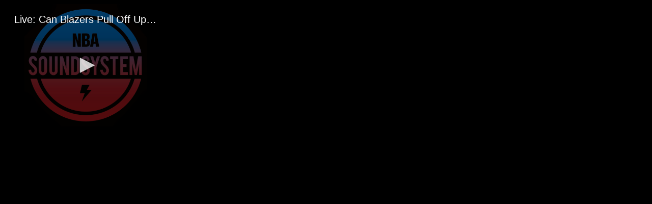

--- FILE ---
content_type: text/html; charset=UTF-8
request_url: https://nbasoundsystem1.backbonehub.com/NBASOUNDSYSTEM_card/POD20200818202510.mp3.html
body_size: 1136
content:
<html>
<head>
<style>
.jw-title {
  font-size: 48px;
}
</style>
<script src="https://gsw.backbonehub.com/GSW/jwplayer-8.3.0/jwplayer.js" style="top:300px"></script>
<script>jwplayer.key="FWrb7oIdcr2fN6mg9jA1qYB+VZ2ZJ7PZKU3+PotXC2M=";</script>
</head>

<body bgcolor="#000">

<div style="position:absolute; top:400px" id="nbasoundsystem">Loading the player...</div>

<script  type="text/javascript">

    jwplayer("nbasoundsystem").setup({
        title:"Live: Can Blazers Pull Off Upset?",
        "autostart": false,
        controls: true,
        file: "https://nbasoundsystem1.backbonehub.com/NBASOUNDSYSTEM_card/POD20200818202510.mp3",
        image: "https://nbasoundsystem1.backbonehub.com/nbasoundsystem/images/NBASoundsystemLOGO.jpg",
        width: "320",
      	height:"240",
	mute: false,
        volume:100,
	  skin: {
	      name : "gswskin",
   	      url: "https://gsw.backbonehub.com/GSW/gswskin.css",
              background: "#001f98"
	    },

        modes: [
         {type: 'html5'}
        ]

    });

    setConfig([{
	autostart: 'viewable',
	mute: false,
	volume: 100
	}]);


</script>
</div>
</body>
</html>



--- FILE ---
content_type: text/css
request_url: https://gsw.backbonehub.com/GSW/gswskin.css
body_size: 79
content:


.jw-controlbar {
  background-color:  rgba(0, 31, 152, 0.5) !important;
  }

